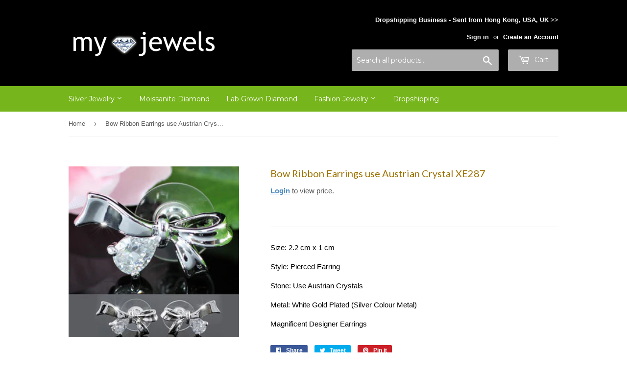

--- FILE ---
content_type: text/html; charset=utf-8
request_url: https://my-jewels.com/products/xe287
body_size: 16161
content:
<!doctype html>
<!--[if lt IE 7]><html class="no-js lt-ie9 lt-ie8 lt-ie7" lang="en"> <![endif]-->
<!--[if IE 7]><html class="no-js lt-ie9 lt-ie8" lang="en"> <![endif]-->
<!--[if IE 8]><html class="no-js lt-ie9" lang="en"> <![endif]-->
<!--[if IE 9 ]><html class="ie9 no-js"> <![endif]-->
<!--[if (gt IE 9)|!(IE)]><!--> <html class="no-touch no-js"> <!--<![endif]-->
<head>
  <meta name="google-site-verification" content="WIgSWHEjIeK3vQqpR8LOvjGMgL1c02gv9wLlrCwZZTw" />
  <meta name='salehoo_verification' content='5c57c302-63f4-49f1-8d68-549b2d217d1a' />
  <script>(function(H){H.className=H.className.replace(/\bno-js\b/,'js')})(document.documentElement)</script>
  <!-- Basic page needs ================================================== -->
  <meta charset="utf-8">
  <meta http-equiv="X-UA-Compatible" content="IE=edge,chrome=1">

  
  <link rel="shortcut icon" href="//my-jewels.com/cdn/shop/files/icon_myjewels_32x32.png?v=1613162480" type="image/png" />
  

  <!-- Title and description ================================================== -->
  <title>
  Bow Ribbon Earrings use Austrian Crystal XE287 &ndash; my-jewels.com
  </title>


  
    <meta name="description" content="Size: 2.2 cm x 1 cm Style: Pierced Earring Stone: Use Austrian Crystals Metal: White Gold Plated (Silver Colour Metal) Magnificent Designer Earrings">
  

  <!-- Product meta ================================================== -->
  <!-- /snippets/social-meta-tags.liquid -->




<meta property="og:site_name" content="my-jewels.com">
<meta property="og:url" content="https://my-jewels.com/products/xe287">
<meta property="og:title" content="Bow Ribbon Earrings use Austrian Crystal XE287">
<meta property="og:type" content="product">
<meta property="og:description" content="Size: 2.2 cm x 1 cm Style: Pierced Earring Stone: Use Austrian Crystals Metal: White Gold Plated (Silver Colour Metal) Magnificent Designer Earrings">

  <meta property="og:price:amount" content="6.50">
  <meta property="og:price:currency" content="USD">

<meta property="og:image" content="http://my-jewels.com/cdn/shop/products/se287_g_1200x1200.jpg?v=1571312176">
<meta property="og:image:secure_url" content="https://my-jewels.com/cdn/shop/products/se287_g_1200x1200.jpg?v=1571312176">


<meta name="twitter:card" content="summary_large_image">
<meta name="twitter:title" content="Bow Ribbon Earrings use Austrian Crystal XE287">
<meta name="twitter:description" content="Size: 2.2 cm x 1 cm Style: Pierced Earring Stone: Use Austrian Crystals Metal: White Gold Plated (Silver Colour Metal) Magnificent Designer Earrings">


  <!-- Helpers ================================================== -->
  <link rel="canonical" href="https://my-jewels.com/products/xe287">
  <meta name="viewport" content="width=device-width,initial-scale=1">

  <!-- CSS ================================================== -->
  <link href="//my-jewels.com/cdn/shop/t/3/assets/theme.scss.css?v=31926583253800346591716347420" rel="stylesheet" type="text/css" media="all" />
  

  
    
    
    <link href="//fonts.googleapis.com/css?family=Lato:400" rel="stylesheet" type="text/css" media="all" />
  


  
    
    
    <link href="//fonts.googleapis.com/css?family=Montserrat:400" rel="stylesheet" type="text/css" media="all" />
  



  <!-- Header hook for plugins ================================================== -->
  <script>window.performance && window.performance.mark && window.performance.mark('shopify.content_for_header.start');</script><meta id="shopify-digital-wallet" name="shopify-digital-wallet" content="/24811410/digital_wallets/dialog">
<link rel="alternate" type="application/json+oembed" href="https://my-jewels.com/products/xe287.oembed">
<script async="async" src="/checkouts/internal/preloads.js?locale=en-US"></script>
<script id="shopify-features" type="application/json">{"accessToken":"746b6ac50f1ce762cb922d0b38d2bcb1","betas":["rich-media-storefront-analytics"],"domain":"my-jewels.com","predictiveSearch":true,"shopId":24811410,"locale":"en"}</script>
<script>var Shopify = Shopify || {};
Shopify.shop = "my-jewels-com.myshopify.com";
Shopify.locale = "en";
Shopify.currency = {"active":"USD","rate":"1.0"};
Shopify.country = "US";
Shopify.theme = {"name":"Standard","id":202178573,"schema_name":"Supply","schema_version":"2.7.0","theme_store_id":679,"role":"main"};
Shopify.theme.handle = "null";
Shopify.theme.style = {"id":null,"handle":null};
Shopify.cdnHost = "my-jewels.com/cdn";
Shopify.routes = Shopify.routes || {};
Shopify.routes.root = "/";</script>
<script type="module">!function(o){(o.Shopify=o.Shopify||{}).modules=!0}(window);</script>
<script>!function(o){function n(){var o=[];function n(){o.push(Array.prototype.slice.apply(arguments))}return n.q=o,n}var t=o.Shopify=o.Shopify||{};t.loadFeatures=n(),t.autoloadFeatures=n()}(window);</script>
<script id="shop-js-analytics" type="application/json">{"pageType":"product"}</script>
<script defer="defer" async type="module" src="//my-jewels.com/cdn/shopifycloud/shop-js/modules/v2/client.init-shop-cart-sync_BT-GjEfc.en.esm.js"></script>
<script defer="defer" async type="module" src="//my-jewels.com/cdn/shopifycloud/shop-js/modules/v2/chunk.common_D58fp_Oc.esm.js"></script>
<script defer="defer" async type="module" src="//my-jewels.com/cdn/shopifycloud/shop-js/modules/v2/chunk.modal_xMitdFEc.esm.js"></script>
<script type="module">
  await import("//my-jewels.com/cdn/shopifycloud/shop-js/modules/v2/client.init-shop-cart-sync_BT-GjEfc.en.esm.js");
await import("//my-jewels.com/cdn/shopifycloud/shop-js/modules/v2/chunk.common_D58fp_Oc.esm.js");
await import("//my-jewels.com/cdn/shopifycloud/shop-js/modules/v2/chunk.modal_xMitdFEc.esm.js");

  window.Shopify.SignInWithShop?.initShopCartSync?.({"fedCMEnabled":true,"windoidEnabled":true});

</script>
<script id="__st">var __st={"a":24811410,"offset":28800,"reqid":"82719aa1-d248-460f-a9b9-c05dbcd7a75a-1769267932","pageurl":"my-jewels.com\/products\/xe287","u":"6efb9a0088b0","p":"product","rtyp":"product","rid":11173876429};</script>
<script>window.ShopifyPaypalV4VisibilityTracking = true;</script>
<script id="captcha-bootstrap">!function(){'use strict';const t='contact',e='account',n='new_comment',o=[[t,t],['blogs',n],['comments',n],[t,'customer']],c=[[e,'customer_login'],[e,'guest_login'],[e,'recover_customer_password'],[e,'create_customer']],r=t=>t.map((([t,e])=>`form[action*='/${t}']:not([data-nocaptcha='true']) input[name='form_type'][value='${e}']`)).join(','),a=t=>()=>t?[...document.querySelectorAll(t)].map((t=>t.form)):[];function s(){const t=[...o],e=r(t);return a(e)}const i='password',u='form_key',d=['recaptcha-v3-token','g-recaptcha-response','h-captcha-response',i],f=()=>{try{return window.sessionStorage}catch{return}},m='__shopify_v',_=t=>t.elements[u];function p(t,e,n=!1){try{const o=window.sessionStorage,c=JSON.parse(o.getItem(e)),{data:r}=function(t){const{data:e,action:n}=t;return t[m]||n?{data:e,action:n}:{data:t,action:n}}(c);for(const[e,n]of Object.entries(r))t.elements[e]&&(t.elements[e].value=n);n&&o.removeItem(e)}catch(o){console.error('form repopulation failed',{error:o})}}const l='form_type',E='cptcha';function T(t){t.dataset[E]=!0}const w=window,h=w.document,L='Shopify',v='ce_forms',y='captcha';let A=!1;((t,e)=>{const n=(g='f06e6c50-85a8-45c8-87d0-21a2b65856fe',I='https://cdn.shopify.com/shopifycloud/storefront-forms-hcaptcha/ce_storefront_forms_captcha_hcaptcha.v1.5.2.iife.js',D={infoText:'Protected by hCaptcha',privacyText:'Privacy',termsText:'Terms'},(t,e,n)=>{const o=w[L][v],c=o.bindForm;if(c)return c(t,g,e,D).then(n);var r;o.q.push([[t,g,e,D],n]),r=I,A||(h.body.append(Object.assign(h.createElement('script'),{id:'captcha-provider',async:!0,src:r})),A=!0)});var g,I,D;w[L]=w[L]||{},w[L][v]=w[L][v]||{},w[L][v].q=[],w[L][y]=w[L][y]||{},w[L][y].protect=function(t,e){n(t,void 0,e),T(t)},Object.freeze(w[L][y]),function(t,e,n,w,h,L){const[v,y,A,g]=function(t,e,n){const i=e?o:[],u=t?c:[],d=[...i,...u],f=r(d),m=r(i),_=r(d.filter((([t,e])=>n.includes(e))));return[a(f),a(m),a(_),s()]}(w,h,L),I=t=>{const e=t.target;return e instanceof HTMLFormElement?e:e&&e.form},D=t=>v().includes(t);t.addEventListener('submit',(t=>{const e=I(t);if(!e)return;const n=D(e)&&!e.dataset.hcaptchaBound&&!e.dataset.recaptchaBound,o=_(e),c=g().includes(e)&&(!o||!o.value);(n||c)&&t.preventDefault(),c&&!n&&(function(t){try{if(!f())return;!function(t){const e=f();if(!e)return;const n=_(t);if(!n)return;const o=n.value;o&&e.removeItem(o)}(t);const e=Array.from(Array(32),(()=>Math.random().toString(36)[2])).join('');!function(t,e){_(t)||t.append(Object.assign(document.createElement('input'),{type:'hidden',name:u})),t.elements[u].value=e}(t,e),function(t,e){const n=f();if(!n)return;const o=[...t.querySelectorAll(`input[type='${i}']`)].map((({name:t})=>t)),c=[...d,...o],r={};for(const[a,s]of new FormData(t).entries())c.includes(a)||(r[a]=s);n.setItem(e,JSON.stringify({[m]:1,action:t.action,data:r}))}(t,e)}catch(e){console.error('failed to persist form',e)}}(e),e.submit())}));const S=(t,e)=>{t&&!t.dataset[E]&&(n(t,e.some((e=>e===t))),T(t))};for(const o of['focusin','change'])t.addEventListener(o,(t=>{const e=I(t);D(e)&&S(e,y())}));const B=e.get('form_key'),M=e.get(l),P=B&&M;t.addEventListener('DOMContentLoaded',(()=>{const t=y();if(P)for(const e of t)e.elements[l].value===M&&p(e,B);[...new Set([...A(),...v().filter((t=>'true'===t.dataset.shopifyCaptcha))])].forEach((e=>S(e,t)))}))}(h,new URLSearchParams(w.location.search),n,t,e,['guest_login'])})(!0,!0)}();</script>
<script integrity="sha256-4kQ18oKyAcykRKYeNunJcIwy7WH5gtpwJnB7kiuLZ1E=" data-source-attribution="shopify.loadfeatures" defer="defer" src="//my-jewels.com/cdn/shopifycloud/storefront/assets/storefront/load_feature-a0a9edcb.js" crossorigin="anonymous"></script>
<script data-source-attribution="shopify.dynamic_checkout.dynamic.init">var Shopify=Shopify||{};Shopify.PaymentButton=Shopify.PaymentButton||{isStorefrontPortableWallets:!0,init:function(){window.Shopify.PaymentButton.init=function(){};var t=document.createElement("script");t.src="https://my-jewels.com/cdn/shopifycloud/portable-wallets/latest/portable-wallets.en.js",t.type="module",document.head.appendChild(t)}};
</script>
<script data-source-attribution="shopify.dynamic_checkout.buyer_consent">
  function portableWalletsHideBuyerConsent(e){var t=document.getElementById("shopify-buyer-consent"),n=document.getElementById("shopify-subscription-policy-button");t&&n&&(t.classList.add("hidden"),t.setAttribute("aria-hidden","true"),n.removeEventListener("click",e))}function portableWalletsShowBuyerConsent(e){var t=document.getElementById("shopify-buyer-consent"),n=document.getElementById("shopify-subscription-policy-button");t&&n&&(t.classList.remove("hidden"),t.removeAttribute("aria-hidden"),n.addEventListener("click",e))}window.Shopify?.PaymentButton&&(window.Shopify.PaymentButton.hideBuyerConsent=portableWalletsHideBuyerConsent,window.Shopify.PaymentButton.showBuyerConsent=portableWalletsShowBuyerConsent);
</script>
<script data-source-attribution="shopify.dynamic_checkout.cart.bootstrap">document.addEventListener("DOMContentLoaded",(function(){function t(){return document.querySelector("shopify-accelerated-checkout-cart, shopify-accelerated-checkout")}if(t())Shopify.PaymentButton.init();else{new MutationObserver((function(e,n){t()&&(Shopify.PaymentButton.init(),n.disconnect())})).observe(document.body,{childList:!0,subtree:!0})}}));
</script>

<script>window.performance && window.performance.mark && window.performance.mark('shopify.content_for_header.end');</script>
<script>window.BOLD = window.BOLD || {};
    window.BOLD.common = window.BOLD.common || {};
    window.BOLD.common.Shopify = window.BOLD.common.Shopify || {};
    window.BOLD.common.Shopify.shop = {
        domain: 'my-jewels.com',
        permanent_domain: 'my-jewels-com.myshopify.com',
        url: 'https://my-jewels.com',
        secure_url: 'https://my-jewels.com',
        money_format: "\u003cspan class=money\u003e${{amount}} USD\u003c\/span\u003e",
        currency: "USD"
    };
    window.BOLD.common.Shopify.customer = {
        id: null,
        tags: null,
    };
    window.BOLD.common.Shopify.cart = {"note":null,"attributes":{},"original_total_price":0,"total_price":0,"total_discount":0,"total_weight":0.0,"item_count":0,"items":[],"requires_shipping":false,"currency":"USD","items_subtotal_price":0,"cart_level_discount_applications":[],"checkout_charge_amount":0};
    window.BOLD.common.template = 'product';window.BOLD.common.Shopify.formatMoney = function(money, format) {
        function n(t, e) {
            return "undefined" == typeof t ? e : t
        }
        function r(t, e, r, i) {
            if (e = n(e, 2),
            r = n(r, ","),
            i = n(i, "."),
            isNaN(t) || null == t)
                return 0;
            t = (t / 100).toFixed(e);
            var o = t.split(".")
              , a = o[0].replace(/(\d)(?=(\d\d\d)+(?!\d))/g, "$1" + r)
              , s = o[1] ? i + o[1] : "";
            return a + s
        }
        "string" == typeof money && (money = money.replace(".", ""));
        var i = ""
          , o = /\{\{\s*(\w+)\s*\}\}/
          , a = format || window.BOLD.common.Shopify.shop.money_format || window.Shopify.money_format || "$ {{ amount }}";
        switch (a.match(o)[1]) {
            case "amount":
                i = r(money, 2);
                break;
            case "amount_no_decimals":
                i = r(money, 0);
                break;
            case "amount_with_comma_separator":
                i = r(money, 2, ".", ",");
                break;
            case "amount_no_decimals_with_comma_separator":
                i = r(money, 0, ".", ",");
                break;
            case "amount_with_space_separator":
                i = r(money, 2, ".", " ");
                break;
            case "amount_no_decimals_with_space_separator":
                i = r(money, 0, ".", " ");
                break;
        }
        return a.replace(o, i);
    };
    window.BOLD.common.Shopify.saveProduct = function (handle, product) {
        if (typeof handle === 'string' && typeof window.BOLD.common.Shopify.products[handle] === 'undefined') {
            if (typeof product === 'number') {
                window.BOLD.common.Shopify.handles[product] = handle;
                product = { id: product };
            }
            window.BOLD.common.Shopify.products[handle] = product;
        }
    };
    window.BOLD.common.Shopify.saveVariant = function (variant_id, variant) {
        if (typeof variant_id === 'number' && typeof window.BOLD.common.Shopify.variants[variant_id] === 'undefined') {
            window.BOLD.common.Shopify.variants[variant_id] = variant;
        }
    };window.BOLD.common.Shopify.products = window.BOLD.common.Shopify.products || {};
    window.BOLD.common.Shopify.variants = window.BOLD.common.Shopify.variants || {};
    window.BOLD.common.Shopify.handles = window.BOLD.common.Shopify.handles || {};window.BOLD.common.Shopify.handle = "xe287"
window.BOLD.common.Shopify.saveProduct("xe287", 11173876429);window.BOLD.common.Shopify.saveVariant(49556853453, { product_id: 11173876429, product_handle: "xe287", price: 650, group_id: '', csp_metafield: {}});window.BOLD.common.Shopify.metafields = window.BOLD.common.Shopify.metafields || {};window.BOLD.common.Shopify.metafields["bold_rp"] = {};</script>


<!--[if lt IE 9]>
<script src="//cdnjs.cloudflare.com/ajax/libs/html5shiv/3.7.2/html5shiv.min.js" type="text/javascript"></script>
<script src="//my-jewels.com/cdn/shop/t/3/assets/respond.min.js?v=77" type="text/javascript"></script>
<link href="//my-jewels.com/cdn/shop/t/3/assets/respond-proxy.html" id="respond-proxy" rel="respond-proxy" />
<link href="//my-jewels.com/search?q=bbe5f561ec117ee9650dbe35c0afc174" id="respond-redirect" rel="respond-redirect" />
<script src="//my-jewels.com/search?q=bbe5f561ec117ee9650dbe35c0afc174" type="text/javascript"></script>
<![endif]-->
<!--[if (lte IE 9) ]><script src="//my-jewels.com/cdn/shop/t/3/assets/match-media.min.js?v=77" type="text/javascript"></script><![endif]-->


  
  

  <script src="//my-jewels.com/cdn/shop/t/3/assets/jquery-2.2.3.min.js?v=58211863146907186831509026914" type="text/javascript"></script>

  <!--[if (gt IE 9)|!(IE)]><!--><script src="//my-jewels.com/cdn/shop/t/3/assets/lazysizes.min.js?v=8147953233334221341509026914" async="async"></script><!--<![endif]-->
  <!--[if lte IE 9]><script src="//my-jewels.com/cdn/shop/t/3/assets/lazysizes.min.js?v=8147953233334221341509026914"></script><![endif]-->

  <!--[if (gt IE 9)|!(IE)]><!--><script src="//my-jewels.com/cdn/shop/t/3/assets/vendor.js?v=36052345436231778671509026914" defer="defer"></script><!--<![endif]-->
  <!--[if lte IE 9]><script src="//my-jewels.com/cdn/shop/t/3/assets/vendor.js?v=36052345436231778671509026914"></script><![endif]-->

  <!--[if (gt IE 9)|!(IE)]><!--><script src="//my-jewels.com/cdn/shop/t/3/assets/theme.js?v=29580870297913911211509816319" defer="defer"></script><!--<![endif]-->
  <!--[if lte IE 9]><script src="//my-jewels.com/cdn/shop/t/3/assets/theme.js?v=29580870297913911211509816319"></script><![endif]-->


<script src="//staticxx.s3.amazonaws.com/aio_stats_lib_v1.min.js?v=1.0"></script><link href="https://monorail-edge.shopifysvc.com" rel="dns-prefetch">
<script>(function(){if ("sendBeacon" in navigator && "performance" in window) {try {var session_token_from_headers = performance.getEntriesByType('navigation')[0].serverTiming.find(x => x.name == '_s').description;} catch {var session_token_from_headers = undefined;}var session_cookie_matches = document.cookie.match(/_shopify_s=([^;]*)/);var session_token_from_cookie = session_cookie_matches && session_cookie_matches.length === 2 ? session_cookie_matches[1] : "";var session_token = session_token_from_headers || session_token_from_cookie || "";function handle_abandonment_event(e) {var entries = performance.getEntries().filter(function(entry) {return /monorail-edge.shopifysvc.com/.test(entry.name);});if (!window.abandonment_tracked && entries.length === 0) {window.abandonment_tracked = true;var currentMs = Date.now();var navigation_start = performance.timing.navigationStart;var payload = {shop_id: 24811410,url: window.location.href,navigation_start,duration: currentMs - navigation_start,session_token,page_type: "product"};window.navigator.sendBeacon("https://monorail-edge.shopifysvc.com/v1/produce", JSON.stringify({schema_id: "online_store_buyer_site_abandonment/1.1",payload: payload,metadata: {event_created_at_ms: currentMs,event_sent_at_ms: currentMs}}));}}window.addEventListener('pagehide', handle_abandonment_event);}}());</script>
<script id="web-pixels-manager-setup">(function e(e,d,r,n,o){if(void 0===o&&(o={}),!Boolean(null===(a=null===(i=window.Shopify)||void 0===i?void 0:i.analytics)||void 0===a?void 0:a.replayQueue)){var i,a;window.Shopify=window.Shopify||{};var t=window.Shopify;t.analytics=t.analytics||{};var s=t.analytics;s.replayQueue=[],s.publish=function(e,d,r){return s.replayQueue.push([e,d,r]),!0};try{self.performance.mark("wpm:start")}catch(e){}var l=function(){var e={modern:/Edge?\/(1{2}[4-9]|1[2-9]\d|[2-9]\d{2}|\d{4,})\.\d+(\.\d+|)|Firefox\/(1{2}[4-9]|1[2-9]\d|[2-9]\d{2}|\d{4,})\.\d+(\.\d+|)|Chrom(ium|e)\/(9{2}|\d{3,})\.\d+(\.\d+|)|(Maci|X1{2}).+ Version\/(15\.\d+|(1[6-9]|[2-9]\d|\d{3,})\.\d+)([,.]\d+|)( \(\w+\)|)( Mobile\/\w+|) Safari\/|Chrome.+OPR\/(9{2}|\d{3,})\.\d+\.\d+|(CPU[ +]OS|iPhone[ +]OS|CPU[ +]iPhone|CPU IPhone OS|CPU iPad OS)[ +]+(15[._]\d+|(1[6-9]|[2-9]\d|\d{3,})[._]\d+)([._]\d+|)|Android:?[ /-](13[3-9]|1[4-9]\d|[2-9]\d{2}|\d{4,})(\.\d+|)(\.\d+|)|Android.+Firefox\/(13[5-9]|1[4-9]\d|[2-9]\d{2}|\d{4,})\.\d+(\.\d+|)|Android.+Chrom(ium|e)\/(13[3-9]|1[4-9]\d|[2-9]\d{2}|\d{4,})\.\d+(\.\d+|)|SamsungBrowser\/([2-9]\d|\d{3,})\.\d+/,legacy:/Edge?\/(1[6-9]|[2-9]\d|\d{3,})\.\d+(\.\d+|)|Firefox\/(5[4-9]|[6-9]\d|\d{3,})\.\d+(\.\d+|)|Chrom(ium|e)\/(5[1-9]|[6-9]\d|\d{3,})\.\d+(\.\d+|)([\d.]+$|.*Safari\/(?![\d.]+ Edge\/[\d.]+$))|(Maci|X1{2}).+ Version\/(10\.\d+|(1[1-9]|[2-9]\d|\d{3,})\.\d+)([,.]\d+|)( \(\w+\)|)( Mobile\/\w+|) Safari\/|Chrome.+OPR\/(3[89]|[4-9]\d|\d{3,})\.\d+\.\d+|(CPU[ +]OS|iPhone[ +]OS|CPU[ +]iPhone|CPU IPhone OS|CPU iPad OS)[ +]+(10[._]\d+|(1[1-9]|[2-9]\d|\d{3,})[._]\d+)([._]\d+|)|Android:?[ /-](13[3-9]|1[4-9]\d|[2-9]\d{2}|\d{4,})(\.\d+|)(\.\d+|)|Mobile Safari.+OPR\/([89]\d|\d{3,})\.\d+\.\d+|Android.+Firefox\/(13[5-9]|1[4-9]\d|[2-9]\d{2}|\d{4,})\.\d+(\.\d+|)|Android.+Chrom(ium|e)\/(13[3-9]|1[4-9]\d|[2-9]\d{2}|\d{4,})\.\d+(\.\d+|)|Android.+(UC? ?Browser|UCWEB|U3)[ /]?(15\.([5-9]|\d{2,})|(1[6-9]|[2-9]\d|\d{3,})\.\d+)\.\d+|SamsungBrowser\/(5\.\d+|([6-9]|\d{2,})\.\d+)|Android.+MQ{2}Browser\/(14(\.(9|\d{2,})|)|(1[5-9]|[2-9]\d|\d{3,})(\.\d+|))(\.\d+|)|K[Aa][Ii]OS\/(3\.\d+|([4-9]|\d{2,})\.\d+)(\.\d+|)/},d=e.modern,r=e.legacy,n=navigator.userAgent;return n.match(d)?"modern":n.match(r)?"legacy":"unknown"}(),u="modern"===l?"modern":"legacy",c=(null!=n?n:{modern:"",legacy:""})[u],f=function(e){return[e.baseUrl,"/wpm","/b",e.hashVersion,"modern"===e.buildTarget?"m":"l",".js"].join("")}({baseUrl:d,hashVersion:r,buildTarget:u}),m=function(e){var d=e.version,r=e.bundleTarget,n=e.surface,o=e.pageUrl,i=e.monorailEndpoint;return{emit:function(e){var a=e.status,t=e.errorMsg,s=(new Date).getTime(),l=JSON.stringify({metadata:{event_sent_at_ms:s},events:[{schema_id:"web_pixels_manager_load/3.1",payload:{version:d,bundle_target:r,page_url:o,status:a,surface:n,error_msg:t},metadata:{event_created_at_ms:s}}]});if(!i)return console&&console.warn&&console.warn("[Web Pixels Manager] No Monorail endpoint provided, skipping logging."),!1;try{return self.navigator.sendBeacon.bind(self.navigator)(i,l)}catch(e){}var u=new XMLHttpRequest;try{return u.open("POST",i,!0),u.setRequestHeader("Content-Type","text/plain"),u.send(l),!0}catch(e){return console&&console.warn&&console.warn("[Web Pixels Manager] Got an unhandled error while logging to Monorail."),!1}}}}({version:r,bundleTarget:l,surface:e.surface,pageUrl:self.location.href,monorailEndpoint:e.monorailEndpoint});try{o.browserTarget=l,function(e){var d=e.src,r=e.async,n=void 0===r||r,o=e.onload,i=e.onerror,a=e.sri,t=e.scriptDataAttributes,s=void 0===t?{}:t,l=document.createElement("script"),u=document.querySelector("head"),c=document.querySelector("body");if(l.async=n,l.src=d,a&&(l.integrity=a,l.crossOrigin="anonymous"),s)for(var f in s)if(Object.prototype.hasOwnProperty.call(s,f))try{l.dataset[f]=s[f]}catch(e){}if(o&&l.addEventListener("load",o),i&&l.addEventListener("error",i),u)u.appendChild(l);else{if(!c)throw new Error("Did not find a head or body element to append the script");c.appendChild(l)}}({src:f,async:!0,onload:function(){if(!function(){var e,d;return Boolean(null===(d=null===(e=window.Shopify)||void 0===e?void 0:e.analytics)||void 0===d?void 0:d.initialized)}()){var d=window.webPixelsManager.init(e)||void 0;if(d){var r=window.Shopify.analytics;r.replayQueue.forEach((function(e){var r=e[0],n=e[1],o=e[2];d.publishCustomEvent(r,n,o)})),r.replayQueue=[],r.publish=d.publishCustomEvent,r.visitor=d.visitor,r.initialized=!0}}},onerror:function(){return m.emit({status:"failed",errorMsg:"".concat(f," has failed to load")})},sri:function(e){var d=/^sha384-[A-Za-z0-9+/=]+$/;return"string"==typeof e&&d.test(e)}(c)?c:"",scriptDataAttributes:o}),m.emit({status:"loading"})}catch(e){m.emit({status:"failed",errorMsg:(null==e?void 0:e.message)||"Unknown error"})}}})({shopId: 24811410,storefrontBaseUrl: "https://my-jewels.com",extensionsBaseUrl: "https://extensions.shopifycdn.com/cdn/shopifycloud/web-pixels-manager",monorailEndpoint: "https://monorail-edge.shopifysvc.com/unstable/produce_batch",surface: "storefront-renderer",enabledBetaFlags: ["2dca8a86"],webPixelsConfigList: [{"id":"76349694","eventPayloadVersion":"v1","runtimeContext":"LAX","scriptVersion":"1","type":"CUSTOM","privacyPurposes":["ANALYTICS"],"name":"Google Analytics tag (migrated)"},{"id":"shopify-app-pixel","configuration":"{}","eventPayloadVersion":"v1","runtimeContext":"STRICT","scriptVersion":"0450","apiClientId":"shopify-pixel","type":"APP","privacyPurposes":["ANALYTICS","MARKETING"]},{"id":"shopify-custom-pixel","eventPayloadVersion":"v1","runtimeContext":"LAX","scriptVersion":"0450","apiClientId":"shopify-pixel","type":"CUSTOM","privacyPurposes":["ANALYTICS","MARKETING"]}],isMerchantRequest: false,initData: {"shop":{"name":"my-jewels.com","paymentSettings":{"currencyCode":"USD"},"myshopifyDomain":"my-jewels-com.myshopify.com","countryCode":"HK","storefrontUrl":"https:\/\/my-jewels.com"},"customer":null,"cart":null,"checkout":null,"productVariants":[{"price":{"amount":6.5,"currencyCode":"USD"},"product":{"title":"Bow Ribbon Earrings use Austrian Crystal XE287","vendor":"my-jewels","id":"11173876429","untranslatedTitle":"Bow Ribbon Earrings use Austrian Crystal XE287","url":"\/products\/xe287","type":""},"id":"49556853453","image":{"src":"\/\/my-jewels.com\/cdn\/shop\/products\/se287_g.jpg?v=1571312176"},"sku":"XE287","title":"Default Title","untranslatedTitle":"Default Title"}],"purchasingCompany":null},},"https://my-jewels.com/cdn","fcfee988w5aeb613cpc8e4bc33m6693e112",{"modern":"","legacy":""},{"shopId":"24811410","storefrontBaseUrl":"https:\/\/my-jewels.com","extensionBaseUrl":"https:\/\/extensions.shopifycdn.com\/cdn\/shopifycloud\/web-pixels-manager","surface":"storefront-renderer","enabledBetaFlags":"[\"2dca8a86\"]","isMerchantRequest":"false","hashVersion":"fcfee988w5aeb613cpc8e4bc33m6693e112","publish":"custom","events":"[[\"page_viewed\",{}],[\"product_viewed\",{\"productVariant\":{\"price\":{\"amount\":6.5,\"currencyCode\":\"USD\"},\"product\":{\"title\":\"Bow Ribbon Earrings use Austrian Crystal XE287\",\"vendor\":\"my-jewels\",\"id\":\"11173876429\",\"untranslatedTitle\":\"Bow Ribbon Earrings use Austrian Crystal XE287\",\"url\":\"\/products\/xe287\",\"type\":\"\"},\"id\":\"49556853453\",\"image\":{\"src\":\"\/\/my-jewels.com\/cdn\/shop\/products\/se287_g.jpg?v=1571312176\"},\"sku\":\"XE287\",\"title\":\"Default Title\",\"untranslatedTitle\":\"Default Title\"}}]]"});</script><script>
  window.ShopifyAnalytics = window.ShopifyAnalytics || {};
  window.ShopifyAnalytics.meta = window.ShopifyAnalytics.meta || {};
  window.ShopifyAnalytics.meta.currency = 'USD';
  var meta = {"product":{"id":11173876429,"gid":"gid:\/\/shopify\/Product\/11173876429","vendor":"my-jewels","type":"","handle":"xe287","variants":[{"id":49556853453,"price":650,"name":"Bow Ribbon Earrings use Austrian Crystal XE287","public_title":null,"sku":"XE287"}],"remote":false},"page":{"pageType":"product","resourceType":"product","resourceId":11173876429,"requestId":"82719aa1-d248-460f-a9b9-c05dbcd7a75a-1769267932"}};
  for (var attr in meta) {
    window.ShopifyAnalytics.meta[attr] = meta[attr];
  }
</script>
<script class="analytics">
  (function () {
    var customDocumentWrite = function(content) {
      var jquery = null;

      if (window.jQuery) {
        jquery = window.jQuery;
      } else if (window.Checkout && window.Checkout.$) {
        jquery = window.Checkout.$;
      }

      if (jquery) {
        jquery('body').append(content);
      }
    };

    var hasLoggedConversion = function(token) {
      if (token) {
        return document.cookie.indexOf('loggedConversion=' + token) !== -1;
      }
      return false;
    }

    var setCookieIfConversion = function(token) {
      if (token) {
        var twoMonthsFromNow = new Date(Date.now());
        twoMonthsFromNow.setMonth(twoMonthsFromNow.getMonth() + 2);

        document.cookie = 'loggedConversion=' + token + '; expires=' + twoMonthsFromNow;
      }
    }

    var trekkie = window.ShopifyAnalytics.lib = window.trekkie = window.trekkie || [];
    if (trekkie.integrations) {
      return;
    }
    trekkie.methods = [
      'identify',
      'page',
      'ready',
      'track',
      'trackForm',
      'trackLink'
    ];
    trekkie.factory = function(method) {
      return function() {
        var args = Array.prototype.slice.call(arguments);
        args.unshift(method);
        trekkie.push(args);
        return trekkie;
      };
    };
    for (var i = 0; i < trekkie.methods.length; i++) {
      var key = trekkie.methods[i];
      trekkie[key] = trekkie.factory(key);
    }
    trekkie.load = function(config) {
      trekkie.config = config || {};
      trekkie.config.initialDocumentCookie = document.cookie;
      var first = document.getElementsByTagName('script')[0];
      var script = document.createElement('script');
      script.type = 'text/javascript';
      script.onerror = function(e) {
        var scriptFallback = document.createElement('script');
        scriptFallback.type = 'text/javascript';
        scriptFallback.onerror = function(error) {
                var Monorail = {
      produce: function produce(monorailDomain, schemaId, payload) {
        var currentMs = new Date().getTime();
        var event = {
          schema_id: schemaId,
          payload: payload,
          metadata: {
            event_created_at_ms: currentMs,
            event_sent_at_ms: currentMs
          }
        };
        return Monorail.sendRequest("https://" + monorailDomain + "/v1/produce", JSON.stringify(event));
      },
      sendRequest: function sendRequest(endpointUrl, payload) {
        // Try the sendBeacon API
        if (window && window.navigator && typeof window.navigator.sendBeacon === 'function' && typeof window.Blob === 'function' && !Monorail.isIos12()) {
          var blobData = new window.Blob([payload], {
            type: 'text/plain'
          });

          if (window.navigator.sendBeacon(endpointUrl, blobData)) {
            return true;
          } // sendBeacon was not successful

        } // XHR beacon

        var xhr = new XMLHttpRequest();

        try {
          xhr.open('POST', endpointUrl);
          xhr.setRequestHeader('Content-Type', 'text/plain');
          xhr.send(payload);
        } catch (e) {
          console.log(e);
        }

        return false;
      },
      isIos12: function isIos12() {
        return window.navigator.userAgent.lastIndexOf('iPhone; CPU iPhone OS 12_') !== -1 || window.navigator.userAgent.lastIndexOf('iPad; CPU OS 12_') !== -1;
      }
    };
    Monorail.produce('monorail-edge.shopifysvc.com',
      'trekkie_storefront_load_errors/1.1',
      {shop_id: 24811410,
      theme_id: 202178573,
      app_name: "storefront",
      context_url: window.location.href,
      source_url: "//my-jewels.com/cdn/s/trekkie.storefront.8d95595f799fbf7e1d32231b9a28fd43b70c67d3.min.js"});

        };
        scriptFallback.async = true;
        scriptFallback.src = '//my-jewels.com/cdn/s/trekkie.storefront.8d95595f799fbf7e1d32231b9a28fd43b70c67d3.min.js';
        first.parentNode.insertBefore(scriptFallback, first);
      };
      script.async = true;
      script.src = '//my-jewels.com/cdn/s/trekkie.storefront.8d95595f799fbf7e1d32231b9a28fd43b70c67d3.min.js';
      first.parentNode.insertBefore(script, first);
    };
    trekkie.load(
      {"Trekkie":{"appName":"storefront","development":false,"defaultAttributes":{"shopId":24811410,"isMerchantRequest":null,"themeId":202178573,"themeCityHash":"9385040540064927320","contentLanguage":"en","currency":"USD","eventMetadataId":"474309b2-3fe8-4563-9d04-49f5e065fe18"},"isServerSideCookieWritingEnabled":true,"monorailRegion":"shop_domain","enabledBetaFlags":["65f19447"]},"Session Attribution":{},"S2S":{"facebookCapiEnabled":false,"source":"trekkie-storefront-renderer","apiClientId":580111}}
    );

    var loaded = false;
    trekkie.ready(function() {
      if (loaded) return;
      loaded = true;

      window.ShopifyAnalytics.lib = window.trekkie;

      var originalDocumentWrite = document.write;
      document.write = customDocumentWrite;
      try { window.ShopifyAnalytics.merchantGoogleAnalytics.call(this); } catch(error) {};
      document.write = originalDocumentWrite;

      window.ShopifyAnalytics.lib.page(null,{"pageType":"product","resourceType":"product","resourceId":11173876429,"requestId":"82719aa1-d248-460f-a9b9-c05dbcd7a75a-1769267932","shopifyEmitted":true});

      var match = window.location.pathname.match(/checkouts\/(.+)\/(thank_you|post_purchase)/)
      var token = match? match[1]: undefined;
      if (!hasLoggedConversion(token)) {
        setCookieIfConversion(token);
        window.ShopifyAnalytics.lib.track("Viewed Product",{"currency":"USD","variantId":49556853453,"productId":11173876429,"productGid":"gid:\/\/shopify\/Product\/11173876429","name":"Bow Ribbon Earrings use Austrian Crystal XE287","price":"6.50","sku":"XE287","brand":"my-jewels","variant":null,"category":"","nonInteraction":true,"remote":false},undefined,undefined,{"shopifyEmitted":true});
      window.ShopifyAnalytics.lib.track("monorail:\/\/trekkie_storefront_viewed_product\/1.1",{"currency":"USD","variantId":49556853453,"productId":11173876429,"productGid":"gid:\/\/shopify\/Product\/11173876429","name":"Bow Ribbon Earrings use Austrian Crystal XE287","price":"6.50","sku":"XE287","brand":"my-jewels","variant":null,"category":"","nonInteraction":true,"remote":false,"referer":"https:\/\/my-jewels.com\/products\/xe287"});
      }
    });


        var eventsListenerScript = document.createElement('script');
        eventsListenerScript.async = true;
        eventsListenerScript.src = "//my-jewels.com/cdn/shopifycloud/storefront/assets/shop_events_listener-3da45d37.js";
        document.getElementsByTagName('head')[0].appendChild(eventsListenerScript);

})();</script>
  <script>
  if (!window.ga || (window.ga && typeof window.ga !== 'function')) {
    window.ga = function ga() {
      (window.ga.q = window.ga.q || []).push(arguments);
      if (window.Shopify && window.Shopify.analytics && typeof window.Shopify.analytics.publish === 'function') {
        window.Shopify.analytics.publish("ga_stub_called", {}, {sendTo: "google_osp_migration"});
      }
      console.error("Shopify's Google Analytics stub called with:", Array.from(arguments), "\nSee https://help.shopify.com/manual/promoting-marketing/pixels/pixel-migration#google for more information.");
    };
    if (window.Shopify && window.Shopify.analytics && typeof window.Shopify.analytics.publish === 'function') {
      window.Shopify.analytics.publish("ga_stub_initialized", {}, {sendTo: "google_osp_migration"});
    }
  }
</script>
<script
  defer
  src="https://my-jewels.com/cdn/shopifycloud/perf-kit/shopify-perf-kit-3.0.4.min.js"
  data-application="storefront-renderer"
  data-shop-id="24811410"
  data-render-region="gcp-us-east1"
  data-page-type="product"
  data-theme-instance-id="202178573"
  data-theme-name="Supply"
  data-theme-version="2.7.0"
  data-monorail-region="shop_domain"
  data-resource-timing-sampling-rate="10"
  data-shs="true"
  data-shs-beacon="true"
  data-shs-export-with-fetch="true"
  data-shs-logs-sample-rate="1"
  data-shs-beacon-endpoint="https://my-jewels.com/api/collect"
></script>
</head>

<body id="bow-ribbon-earrings-use-austrian-crystal-xe287" class="template-product" >

  <div id="shopify-section-header" class="shopify-section header-section"><header class="site-header" role="banner" data-section-id="header" data-section-type="header-section">
  <div class="wrapper">

    <div class="grid--full">
      <div class="grid-item large--one-half">
        
          <div class="h1 header-logo" itemscope itemtype="http://schema.org/Organization">
        
          
          

          <a href="/" itemprop="url">
            <div class="lazyload__image-wrapper no-js" style="max-width:305px;">
              <div style="padding-top:28.19672131147541%;">
                <img class="lazyload js"
                  data-src="//my-jewels.com/cdn/shop/files/logo_myjewels_2_png_{width}x.png?v=1613161565"
                  data-widths="[180, 360, 540, 720, 900, 1080, 1296, 1512, 1728, 2048]"
                  data-aspectratio="3.546511627906977"
                  data-sizes="auto"
                  alt="Sterling Silver Jewelry Store"
                  style="width:305px;">
              </div>
            </div>
            <noscript>
              
              <img src="//my-jewels.com/cdn/shop/files/logo_myjewels_2_png_305x.png?v=1613161565"
                srcset="//my-jewels.com/cdn/shop/files/logo_myjewels_2_png_305x.png?v=1613161565 1x, //my-jewels.com/cdn/shop/files/logo_myjewels_2_png_305x@2x.png?v=1613161565 2x"
                alt="Sterling Silver Jewelry Store"
                itemprop="logo"
                style="max-width:305px;">
            </noscript>
          </a>
          
        
          </div>
        
      </div>

      <div class="grid-item large--one-half text-center large--text-right">
        
          <div class="site-header--text-links">
            
              
                <a href="/pages/dropshipping">
              

                <p>Dropshipping Business - Sent from Hong Kong, USA, UK &gt;&gt;</p>

              
                </a>
              
            

            
              <span class="site-header--meta-links medium-down--hide">
                
                  <a href="/account/login" id="customer_login_link">Sign in</a>
                  <span class="site-header--spacer">or</span>
                  <a href="/account/register" id="customer_register_link">Create an Account</a>
                
              </span>
            
          </div>

          <br class="medium-down--hide">
        

        <form action="/search" method="get" class="search-bar" role="search">
  <input type="hidden" name="type" value="product">

  <input type="search" name="q" value="" placeholder="Search all products..." aria-label="Search all products...">
  <button type="submit" class="search-bar--submit icon-fallback-text">
    <span class="icon icon-search" aria-hidden="true"></span>
    <span class="fallback-text">Search</span>
  </button>
</form>


        <a href="/cart" class="header-cart-btn cart-toggle">
          <span class="icon icon-cart"></span>
          Cart <span class="cart-count cart-badge--desktop hidden-count">0</span>
        </a>
      </div>
    </div>

  </div>
</header>

<nav class="nav-bar" role="navigation">
  <div class="wrapper">
    <form action="/search" method="get" class="search-bar" role="search">
  <input type="hidden" name="type" value="product">

  <input type="search" name="q" value="" placeholder="Search all products..." aria-label="Search all products...">
  <button type="submit" class="search-bar--submit icon-fallback-text">
    <span class="icon icon-search" aria-hidden="true"></span>
    <span class="fallback-text">Search</span>
  </button>
</form>

    <ul class="site-nav" id="accessibleNav">
  
  <li class="large--hide">
    <a href="/">Home</a>
  </li>
  
  
    
    
      <li class="site-nav--has-dropdown" aria-haspopup="true">
        <a href="/collections/925-silver-rings">
          Silver Jewelry
          <span class="icon-fallback-text">
            <span class="icon icon-arrow-down" aria-hidden="true"></span>
          </span>
        </a>
        <ul class="site-nav--dropdown">
          
            <li ><a href="/collections/new-arrival">New Arrivals</a></li>
          
            <li ><a href="/collections/925-silver-rings">925 Silver Rings</a></li>
          
            <li ><a href="/collections/925-silver-earrings">925 Silver earrings</a></li>
          
            <li ><a href="/collections/925-silver-necklaces">925 Silver Necklaces</a></li>
          
            <li ><a href="/collections/925-silver-bracelets">925 Silver Bracelets</a></li>
          
            <li ><a href="/collections/silver-children-jewelry">Silver Children Jewelry</a></li>
          
            <li ><a href="/collections/dancing-stone-jewelry">Dancing Stone Jewelry</a></li>
          
        </ul>
      </li>
    
  
    
    
      <li >
        <a href="/collections/moissanite-diamond-dropship">Moissanite Diamond</a>
      </li>
    
  
    
    
      <li >
        <a href="/collections/lab-grown-diamond-dropshipping">Lab Grown Diamond</a>
      </li>
    
  
    
    
      <li class="site-nav--has-dropdown" aria-haspopup="true">
        <a href="/collections/12-fashion-earrings">
          Fashion Jewelry
          <span class="icon-fallback-text">
            <span class="icon icon-arrow-down" aria-hidden="true"></span>
          </span>
        </a>
        <ul class="site-nav--dropdown">
          
            <li ><a href="/collections/8-chokers-necklaces">Chokers / Necklaces</a></li>
          
            <li ><a href="/collections/12-fashion-earrings">Fashion Earrings</a></li>
          
            <li ><a href="/collections/13-fashion-necklaces">Fashion Necklaces</a></li>
          
            <li ><a href="/collections/14-fashion-rings">Fashion Rings</a></li>
          
            <li ><a href="/collections/7-bracelets">Fashion Bracelets</a></li>
          
            <li ><a href="/collections/6-bridal-necklace-sets">Bridal Necklace Sets</a></li>
          
            <li ><a href="/collections/mens-earrings">Men&#39;s Earrings</a></li>
          
            <li ><a href="/collections/mens-necklaces">Men&#39;s Necklaces</a></li>
          
            <li ><a href="/collections/mens-rings">Men&#39;s Rings</a></li>
          
            <li ><a href="/collections/pageant-tiaras-crowns">Pageant Tiaras Crowns</a></li>
          
            <li ><a href="/collections/mens-pageant-crowns">Men&#39;s Pageant Crowns</a></li>
          
            <li ><a href="/collections/baby-mini-crowns">Baby Mini Crowns</a></li>
          
            <li ><a href="/collections/crystal-tiaras">Crystal Tiaras</a></li>
          
            <li ><a href="/collections/hedband-tiaras">Headband Tiaras</a></li>
          
            <li ><a href="/collections/5-hair-accessories">Accessories</a></li>
          
            <li ><a href="/collections/4-scepters">Scepters</a></li>
          
        </ul>
      </li>
    
  
    
    
      <li >
        <a href="/pages/dropshipping">Dropshipping</a>
      </li>
    
  

  
    
      <li class="customer-navlink large--hide"><a href="/account/login" id="customer_login_link">Sign in</a></li>
      <li class="customer-navlink large--hide"><a href="/account/register" id="customer_register_link">Create an Account</a></li>
    
  
</ul>

  </div>
</nav>

<div id="mobileNavBar">
  <div class="display-table-cell">
    <a class="menu-toggle mobileNavBar-link"><span class="icon icon-hamburger"></span>Menu</a>
  </div>
  <div class="display-table-cell">
    <a href="/cart" class="cart-toggle mobileNavBar-link">
      <span class="icon icon-cart"></span>
      Cart <span class="cart-count hidden-count">0</span>
    </a>
  </div>
</div>


</div>

  <main class="wrapper main-content" role="main">

    

<div id="shopify-section-product-template" class="shopify-section product-template-section"><div id="ProductSection" data-section-id="product-template" data-section-type="product-template" data-zoom-toggle="zoom-in" data-zoom-enabled="true" data-related-enabled="" data-social-sharing="" data-show-compare-at-price="false" data-stock="false" data-incoming-transfer="false" data-ajax-cart-method="modal">





<nav class="breadcrumb" role="navigation" aria-label="breadcrumbs">
  <a href="/" title="Back to the frontpage">Home</a>

  

    
    <span class="divider" aria-hidden="true">&rsaquo;</span>
    <span class="breadcrumb--truncate">Bow Ribbon Earrings use Austrian Crystal XE287</span>

  
</nav>



<div class="grid" itemscope itemtype="http://schema.org/Product">
  <meta itemprop="url" content="https://my-jewels.com/products/xe287">
  <meta itemprop="image" content="//my-jewels.com/cdn/shop/products/se287_g_grande.jpg?v=1571312176">

  <div class="grid-item large--two-fifths">
    <div class="grid">
      <div class="grid-item large--eleven-twelfths text-center">
        <div class="product-photo-container" id="productPhotoContainer-product-template">
          
          
            
            

            <div class="lazyload__image-wrapper no-js product__image-wrapper" id="productPhotoWrapper-product-template-28545707085" style="padding-top:100.0%;" data-image-id="28545707085"><img id="productPhotoImg-product-template-28545707085"
                  
                  src="//my-jewels.com/cdn/shop/products/se287_g_300x300.jpg?v=1571312176"
                  
                  class="lazyload no-js lazypreload"
                  data-src="//my-jewels.com/cdn/shop/products/se287_g_{width}x.jpg?v=1571312176"
                  data-widths="[180, 360, 540, 720, 900, 1080, 1296, 1512, 1728, 2048]"
                  data-aspectratio="1.0"
                  data-sizes="auto"
                  alt="Bow Ribbon Earrings use Austrian Crystal XE287"
                   data-zoom="//my-jewels.com/cdn/shop/products/se287_g_1024x1024@2x.jpg?v=1571312176">
            </div>
            
              <noscript>
                <img src="//my-jewels.com/cdn/shop/products/se287_g_580x.jpg?v=1571312176"
                  srcset="//my-jewels.com/cdn/shop/products/se287_g_580x.jpg?v=1571312176 1x, //my-jewels.com/cdn/shop/products/se287_g_580x@2x.jpg?v=1571312176 2x"
                  alt="Bow Ribbon Earrings use Austrian Crystal XE287" style="opacity:1;">
              </noscript>
            
          
        </div>

        

      </div>
    </div>
  </div>

  <div class="grid-item large--three-fifths">

    <h1 class="h2" itemprop="name">Bow Ribbon Earrings use Austrian Crystal XE287</h1>

    

    <div itemprop="offers" itemscope itemtype="http://schema.org/Offer">

      

      <meta itemprop="priceCurrency" content="USD">
      <meta itemprop="price" content="6.5">

      <ul class="inline-list product-meta">
      












  
  

  
  	
<span>
    <a href="/account/login?checkout_url=/products/xe287" style="font-weight:bold;text-decoration:underline;">Login</a> to view price.
</span>
  


        

      </ul>

      <hr id="variantBreak" class="hr--clear hr--small">

      <link itemprop="availability" href="http://schema.org/InStock">

      <form action="/cart/add" method="post" enctype="multipart/form-data" id="addToCartForm-product-template">
        <select name="id" id="productSelect-product-template" class="product-variants product-variants-product-template">
          
            

              <option  selected="selected"  data-sku="XE287" value="49556853453">Default Title 
              
              
          












  
  

  
  	
  


        

              
              </option>

            
          
        </select>

       












  
  

  
  	
  


        


      </form>

      <hr>

    </div>

    <div class="product-description rte" itemprop="description">
      <p><span style="color: #000000;">Size: 2.2 cm x 1 cm</span></p>
<p><span style="color: #000000;">Style: Pierced Earring</span></p>
<p><span style="color: #000000;">Stone: Use Austrian Crystals</span></p>
<p><span style="color: #000000;">Metal: White Gold Plated (Silver Colour Metal)</span></p>
<p><span style="color: #000000;">Magnificent Designer Earrings</span></p>
    </div>

    
      



<div class="social-sharing is-normal" data-permalink="https://my-jewels.com/products/xe287">

  
    <a target="_blank" href="//www.facebook.com/sharer.php?u=https://my-jewels.com/products/xe287" class="share-facebook" title="Share on Facebook">
      <span class="icon icon-facebook" aria-hidden="true"></span>
      <span class="share-title" aria-hidden="true">Share</span>
      <span class="visually-hidden">Share on Facebook</span>
    </a>
  

  
    <a target="_blank" href="//twitter.com/share?text=Bow%20Ribbon%20Earrings%20use%20Austrian%20Crystal%20XE287&amp;url=https://my-jewels.com/products/xe287&amp;source=webclient" class="share-twitter" title="Tweet on Twitter">
      <span class="icon icon-twitter" aria-hidden="true"></span>
      <span class="share-title" aria-hidden="true">Tweet</span>
      <span class="visually-hidden">Tweet on Twitter</span>
    </a>
  

  

    
      <a target="_blank" href="//pinterest.com/pin/create/button/?url=https://my-jewels.com/products/xe287&amp;media=http://my-jewels.com/cdn/shop/products/se287_g_1024x1024.jpg?v=1571312176&amp;description=Bow%20Ribbon%20Earrings%20use%20Austrian%20Crystal%20XE287" class="share-pinterest" title="Pin on Pinterest">
        <span class="icon icon-pinterest" aria-hidden="true"></span>
        <span class="share-title" aria-hidden="true">Pin it</span>
        <span class="visually-hidden">Pin on Pinterest</span>
      </a>
    

  

</div>

    

  </div>
</div>


  
  





  <hr>
  <h2 class="h1">We Also Recommend</h2>
  <div class="grid-uniform">
    
    
    
      
        
          











<div class="grid-item large--one-fifth medium--one-third small--one-half">

  <a href="/collections/12-fashion-earrings/products/xe031" class="product-grid-item">
    <div class="product-grid-image">
      <div class="product-grid-image--centered">
        
        
        
        
        <div id="productImageWrapper-357093867533" class="lazyload__image-wrapper no-js" style="padding-top:75.0%;">
            <img id="productFeaturedImage-product-template--357093867533"
              class="lazyload no-js productImage--357093867533"
              data-src="//my-jewels.com/cdn/shop/products/se031_11_{width}x.jpg?v=1571312141"
              data-widths="[125, 180, 360, 540, 720, 900, 1080, 1296, 1512, 1728, 2048]"
              data-aspectratio="1.3333333333333333"
              data-sizes="auto"
              alt="1.5 Carat CZ Cubic Zirconia Created Diamond Huggie Earrings XE031"
              >
          </div>
          <noscript>
           <img src="//my-jewels.com/cdn/shop/products/se031_11_580x.jpg?v=1571312141"
             srcset="//my-jewels.com/cdn/shop/products/se031_11_580x.jpg?v=1571312141 1x, //my-jewels.com/cdn/shop/products/se031_11_580x@2x.jpg?v=1571312141 2x"
             alt="1.5 Carat CZ Cubic Zirconia Created Diamond Huggie Earrings XE031" style="opacity:1;">
         </noscript>
        
        
      </div>
    </div>

    <p>1.5 Carat CZ Cubic Zirconia Created Diamond Huggie Earrings XE031</p>

    <div class="product-item--price">
     












  
  

  
  	Login to view price.
  


        

    </div>

    
  </a>

</div>

        
      
    
      
        
          











<div class="grid-item large--one-fifth medium--one-third small--one-half">

  <a href="/collections/12-fashion-earrings/products/xe519" class="product-grid-item">
    <div class="product-grid-image">
      <div class="product-grid-image--centered">
        
        
        
        
        <div id="productImageWrapper-407588864013" class="lazyload__image-wrapper no-js" style="padding-top:100.0%;">
            <img id="productFeaturedImage-product-template--407588864013"
              class="lazyload no-js productImage--407588864013"
              data-src="//my-jewels.com/cdn/shop/products/se519_01_{width}x.jpg?v=1571312209"
              data-widths="[125, 180, 360, 540, 720, 900, 1080, 1296, 1512, 1728, 2048]"
              data-aspectratio="1.0"
              data-sizes="auto"
              alt="4 Leaf Clover Flower Aqua Blue Earrings use Austrian Crystal XE519"
              >
          </div>
          <noscript>
           <img src="//my-jewels.com/cdn/shop/products/se519_01_580x.jpg?v=1571312209"
             srcset="//my-jewels.com/cdn/shop/products/se519_01_580x.jpg?v=1571312209 1x, //my-jewels.com/cdn/shop/products/se519_01_580x@2x.jpg?v=1571312209 2x"
             alt="4 Leaf Clover Flower Aqua Blue Earrings use Austrian Crystal XE519" style="opacity:1;">
         </noscript>
        
        
      </div>
    </div>

    <p>4 Leaf Clover Flower Aqua Blue Earrings use Austrian Crystal XE519</p>

    <div class="product-item--price">
     












  
  

  
  	Login to view price.
  


        

    </div>

    
  </a>

</div>

        
      
    
      
        
          











<div class="grid-item large--one-fifth medium--one-third small--one-half">

  <a href="/collections/12-fashion-earrings/products/xe471" class="product-grid-item">
    <div class="product-grid-image">
      <div class="product-grid-image--centered">
        
        
        
        
        <div id="productImageWrapper-357114937357" class="lazyload__image-wrapper no-js" style="padding-top:75.0%;">
            <img id="productFeaturedImage-product-template--357114937357"
              class="lazyload no-js productImage--357114937357"
              data-src="//my-jewels.com/cdn/shop/products/se471_01_{width}x.jpg?v=1571312181"
              data-widths="[125, 180, 360, 540, 720, 900, 1080, 1296, 1512, 1728, 2048]"
              data-aspectratio="1.3333333333333333"
              data-sizes="auto"
              alt="1.5 Carat Hot Pink Pear Cut Stone Earrings XE471"
              >
          </div>
          <noscript>
           <img src="//my-jewels.com/cdn/shop/products/se471_01_580x.jpg?v=1571312181"
             srcset="//my-jewels.com/cdn/shop/products/se471_01_580x.jpg?v=1571312181 1x, //my-jewels.com/cdn/shop/products/se471_01_580x@2x.jpg?v=1571312181 2x"
             alt="1.5 Carat Hot Pink Pear Cut Stone Earrings XE471" style="opacity:1;">
         </noscript>
        
        
      </div>
    </div>

    <p>1.5 Carat Hot Pink Pear Cut Stone Earrings XE471</p>

    <div class="product-item--price">
     












  
  

  
  	Login to view price.
  


        

    </div>

    
  </a>

</div>

        
      
    
      
        
          











<div class="grid-item large--one-fifth medium--one-third small--one-half">

  <a href="/collections/12-fashion-earrings/products/xe469" class="product-grid-item">
    <div class="product-grid-image">
      <div class="product-grid-image--centered">
        
        
        
        
        <div id="productImageWrapper-357130731533" class="lazyload__image-wrapper no-js" style="padding-top:75.0%;">
            <img id="productFeaturedImage-product-template--357130731533"
              class="lazyload no-js productImage--357130731533"
              data-src="//my-jewels.com/cdn/shop/products/se469_01_{width}x.jpg?v=1571312181"
              data-widths="[125, 180, 360, 540, 720, 900, 1080, 1296, 1512, 1728, 2048]"
              data-aspectratio="1.3333333333333333"
              data-sizes="auto"
              alt="1.5 Carat Pear Cut Stone Earrings XE469"
              >
          </div>
          <noscript>
           <img src="//my-jewels.com/cdn/shop/products/se469_01_580x.jpg?v=1571312181"
             srcset="//my-jewels.com/cdn/shop/products/se469_01_580x.jpg?v=1571312181 1x, //my-jewels.com/cdn/shop/products/se469_01_580x@2x.jpg?v=1571312181 2x"
             alt="1.5 Carat Pear Cut Stone Earrings XE469" style="opacity:1;">
         </noscript>
        
        
      </div>
    </div>

    <p>1.5 Carat Pear Cut Stone Earrings XE469</p>

    <div class="product-item--price">
     












  
  

  
  	Login to view price.
  


        

    </div>

    
  </a>

</div>

        
      
    
      
        
          











<div class="grid-item large--one-fifth medium--one-third small--one-half">

  <a href="/collections/12-fashion-earrings/products/xe163" class="product-grid-item">
    <div class="product-grid-image">
      <div class="product-grid-image--centered">
        
        
        
        
        <div id="productImageWrapper-386663940109" class="lazyload__image-wrapper no-js" style="padding-top:100.0%;">
            <img id="productFeaturedImage-product-template--386663940109"
              class="lazyload no-js productImage--386663940109"
              data-src="//my-jewels.com/cdn/shop/products/se163_03_{width}x.jpg?v=1571312142"
              data-widths="[125, 180, 360, 540, 720, 900, 1080, 1296, 1512, 1728, 2048]"
              data-aspectratio="1.0"
              data-sizes="auto"
              alt="3 Carat CZ Cubic Zirconia Created Diamond Huggie Earrings XE163"
              >
          </div>
          <noscript>
           <img src="//my-jewels.com/cdn/shop/products/se163_03_580x.jpg?v=1571312142"
             srcset="//my-jewels.com/cdn/shop/products/se163_03_580x.jpg?v=1571312142 1x, //my-jewels.com/cdn/shop/products/se163_03_580x@2x.jpg?v=1571312142 2x"
             alt="3 Carat CZ Cubic Zirconia Created Diamond Huggie Earrings XE163" style="opacity:1;">
         </noscript>
        
        
      </div>
    </div>

    <p>3 Carat CZ Cubic Zirconia Created Diamond Huggie Earrings XE163</p>

    <div class="product-item--price">
     












  
  

  
  	Login to view price.
  


        

    </div>

    
  </a>

</div>

        
      
    
      
        
      
    
  </div>







  <script type="application/json" id="ProductJson-product-template">
    {"id":11173876429,"title":"Bow Ribbon Earrings use Austrian Crystal XE287","handle":"xe287","description":"\u003cp\u003e\u003cspan style=\"color: #000000;\"\u003eSize: 2.2 cm x 1 cm\u003c\/span\u003e\u003c\/p\u003e\n\u003cp\u003e\u003cspan style=\"color: #000000;\"\u003eStyle: Pierced Earring\u003c\/span\u003e\u003c\/p\u003e\n\u003cp\u003e\u003cspan style=\"color: #000000;\"\u003eStone: Use Austrian Crystals\u003c\/span\u003e\u003c\/p\u003e\n\u003cp\u003e\u003cspan style=\"color: #000000;\"\u003eMetal: White Gold Plated (Silver Colour Metal)\u003c\/span\u003e\u003c\/p\u003e\n\u003cp\u003e\u003cspan style=\"color: #000000;\"\u003eMagnificent Designer Earrings\u003c\/span\u003e\u003c\/p\u003e","published_at":"2017-10-24T00:44:17+08:00","created_at":"2017-10-24T00:44:17+08:00","vendor":"my-jewels","type":"","tags":[],"price":650,"price_min":650,"price_max":650,"available":true,"price_varies":false,"compare_at_price":null,"compare_at_price_min":0,"compare_at_price_max":0,"compare_at_price_varies":false,"variants":[{"id":49556853453,"title":"Default Title","option1":"Default Title","option2":null,"option3":null,"sku":"XE287","requires_shipping":true,"taxable":true,"featured_image":null,"available":true,"name":"Bow Ribbon Earrings use Austrian Crystal XE287","public_title":null,"options":["Default Title"],"price":650,"weight":0,"compare_at_price":null,"inventory_quantity":1,"inventory_management":null,"inventory_policy":"deny","barcode":"","requires_selling_plan":false,"selling_plan_allocations":[]}],"images":["\/\/my-jewels.com\/cdn\/shop\/products\/se287_g.jpg?v=1571312176"],"featured_image":"\/\/my-jewels.com\/cdn\/shop\/products\/se287_g.jpg?v=1571312176","options":["Title"],"media":[{"alt":null,"id":411495792697,"position":1,"preview_image":{"aspect_ratio":1.0,"height":300,"width":300,"src":"\/\/my-jewels.com\/cdn\/shop\/products\/se287_g.jpg?v=1571312176"},"aspect_ratio":1.0,"height":300,"media_type":"image","src":"\/\/my-jewels.com\/cdn\/shop\/products\/se287_g.jpg?v=1571312176","width":300}],"requires_selling_plan":false,"selling_plan_groups":[],"content":"\u003cp\u003e\u003cspan style=\"color: #000000;\"\u003eSize: 2.2 cm x 1 cm\u003c\/span\u003e\u003c\/p\u003e\n\u003cp\u003e\u003cspan style=\"color: #000000;\"\u003eStyle: Pierced Earring\u003c\/span\u003e\u003c\/p\u003e\n\u003cp\u003e\u003cspan style=\"color: #000000;\"\u003eStone: Use Austrian Crystals\u003c\/span\u003e\u003c\/p\u003e\n\u003cp\u003e\u003cspan style=\"color: #000000;\"\u003eMetal: White Gold Plated (Silver Colour Metal)\u003c\/span\u003e\u003c\/p\u003e\n\u003cp\u003e\u003cspan style=\"color: #000000;\"\u003eMagnificent Designer Earrings\u003c\/span\u003e\u003c\/p\u003e"}
  </script>
  

</div>


</div><div style="clear: both;"><div id="shopify-ali-review" product-id="11173876429"> <div class="shop_info" style="display:none" shop-id="24811410" shop-name="my-jewels-com.myshopify.com">
                            <div class="reviews">Loading...</div>
                        </div> </div></div>

  </main>

  <div id="shopify-section-footer" class="shopify-section footer-section">

<footer class="site-footer small--text-center" role="contentinfo">
  <div class="wrapper">

    <div class="grid">

    

      


    <div class="grid-item small--one-whole one-third">
      
        <h3>Information</h3>
      

      
        <ul>
          
            <li><a href="/pages/about-us">About Us</a></li>
          
            <li><a href="/pages/contact-us">Contact Us</a></li>
          
            <li><a href="/pages/policy">Policy</a></li>
          
            <li><a href="/pages/privacy">Privacy</a></li>
          
            <li><a href="/search">Search</a></li>
          
            <li><a href="/pages/fast-international-postage-for-dropshippers">Postage</a></li>
          
            <li><a href="/pages/announcement-dropship-jewelry">Announcement</a></li>
          
        </ul>

        
      </div>
    

      


    <div class="grid-item small--one-whole one-third">
      
        <h3>Categories</h3>
      

      
        <ul>
          
            <li><a href="/">Home</a></li>
          
            <li><a href="/collections/925-silver-rings">Sterling Silver Jewelry</a></li>
          
            <li><a href="/collections/moissanite-diamond-dropship">Moissanite Diamond</a></li>
          
            <li><a href="/collections/12-fashion-earrings">Fashion Jewelry</a></li>
          
            <li><a href="/collections/pageant-tiaras-crowns">Tiaras / Crowns</a></li>
          
            <li><a href="/collections/5-hair-accessories">Accessories</a></li>
          
            <li><a href="/pages/dropshipping">Dropshipping</a></li>
          
        </ul>

        
      </div>
    

      


    <div class="grid-item small--one-whole one-third">
      
        <h3>Newsletter</h3>
      

      
          <div class="form-vertical">
  <form method="post" action="/contact#contact_form" id="contact_form" accept-charset="UTF-8" class="contact-form"><input type="hidden" name="form_type" value="customer" /><input type="hidden" name="utf8" value="✓" />
    
    
      <input type="hidden" name="contact[tags]" value="newsletter">
      <div class="input-group">
        <label for="Email" class="visually-hidden">E-mail</label>
        <input type="email" value="" placeholder="Email Address" name="contact[email]" id="Email" class="input-group-field" aria-label="Email Address" autocorrect="off" autocapitalize="off">
        <span class="input-group-btn">
          <button type="submit" class="btn-secondary btn--small" name="commit" id="subscribe">Sign Up</button>
        </span>
      </div>
    
  </form>
</div>

        
      </div>
    

  </div>

  

    <div class="grid">
    
      
      </div>
      <hr class="hr--small">
      <div class="grid">
      <div class="grid-item">
          <ul class="legal-links inline-list">
              <li>
                &copy; 2026 <a href="/" title="">my-jewels.com</a>
              </li>
              <li>
                
              </li>
          </ul>
      </div>

      

    </div>

  </div>

</footer>


</div>

  <script>

  var moneyFormat = '<span class=money>${{amount}} USD</span>';

  var theme = {
    strings:{
      product:{
        unavailable: "Unavailable",
        will_be_in_stock_after:"Will be in stock after [date]",
        only_left:"Only 1 left!"
      },
      navigation:{
        more_link: "More"
      },
      map:{
        addressError: "Error looking up that address",
        addressNoResults: "No results for that address",
        addressQueryLimit: "You have exceeded the Google API usage limit. Consider upgrading to a \u003ca href=\"https:\/\/developers.google.com\/maps\/premium\/usage-limits\"\u003ePremium Plan\u003c\/a\u003e.",
        authError: "There was a problem authenticating your Google Maps API Key."
      }
    },
    settings:{
      cartType: "modal"
    }
  }
  </script>



  
  <script id="cartTemplate" type="text/template">
  
    <form action="/cart" method="post" class="cart-form" novalidate>
      <div class="ajaxifyCart--products">
        {{#items}}
        <div class="ajaxifyCart--product">
          <div class="ajaxifyCart--row" data-line="{{line}}">
            <div class="grid">
              <div class="grid-item large--two-thirds">
                <div class="grid">
                  <div class="grid-item one-quarter">
                    <a href="{{url}}" class="ajaxCart--product-image"><img src="{{img}}" alt=""></a>
                  </div>
                  <div class="grid-item three-quarters">
                    <a href="{{url}}" class="h4">{{name}}</a>
                    <p>{{variation}}</p>
                  </div>
                </div>
              </div>
              <div class="grid-item large--one-third">
                <div class="grid">
                  <div class="grid-item one-third">
                    <div class="ajaxifyCart--qty">
                      <input type="text" name="updates[]" class="ajaxifyCart--num" value="{{itemQty}}" min="0" data-line="{{line}}" aria-label="quantity" pattern="[0-9]*">
                      <span class="ajaxifyCart--qty-adjuster ajaxifyCart--add" data-line="{{line}}" data-qty="{{itemAdd}}">+</span>
                      <span class="ajaxifyCart--qty-adjuster ajaxifyCart--minus" data-line="{{line}}" data-qty="{{itemMinus}}">-</span>
                    </div>
                  </div>
                  <div class="grid-item one-third text-center">
                    <p>{{price}}</p>
                  </div>
                  <div class="grid-item one-third text-right">
                    <p>
                      <small><a href="/cart/change?line={{line}}&amp;quantity=0" class="ajaxifyCart--remove" data-line="{{line}}">Remove</a></small>
                    </p>
                  </div>
                </div>
              </div>
            </div>
          </div>
        </div>
        {{/items}}
      </div>
      <div class="ajaxifyCart--row text-right medium-down--text-center">
        <span class="h3">Subtotal {{totalPrice}}</span>
        <input type="submit" class="{{btnClass}}" name="checkout" value="Checkout">
      </div>
    </form>
  
  </script>
  <script id="drawerTemplate" type="text/template">
  
    <div id="ajaxifyDrawer" class="ajaxify-drawer">
      <div id="ajaxifyCart" class="ajaxifyCart--content {{wrapperClass}}"></div>
    </div>
    <div class="ajaxifyDrawer-caret"><span></span></div>
  
  </script>
  <script id="modalTemplate" type="text/template">
  
    <div id="ajaxifyModal" class="ajaxify-modal">
      <div id="ajaxifyCart" class="ajaxifyCart--content"></div>
    </div>
  
  </script>
  <script id="ajaxifyQty" type="text/template">
  
    <div class="ajaxifyCart--qty">
      <input type="text" class="ajaxifyCart--num" value="{{itemQty}}" data-id="{{key}}" min="0" data-line="{{line}}" aria-label="quantity" pattern="[0-9]*">
      <span class="ajaxifyCart--qty-adjuster ajaxifyCart--add" data-id="{{key}}" data-line="{{line}}" data-qty="{{itemAdd}}">+</span>
      <span class="ajaxifyCart--qty-adjuster ajaxifyCart--minus" data-id="{{key}}" data-line="{{line}}" data-qty="{{itemMinus}}">-</span>
    </div>
  
  </script>
  <script id="jsQty" type="text/template">
  
    <div class="js-qty">
      <input type="text" class="js--num" value="{{itemQty}}" min="1" data-id="{{key}}" aria-label="quantity" pattern="[0-9]*" name="{{inputName}}" id="{{inputId}}">
      <span class="js--qty-adjuster js--add" data-id="{{key}}" data-qty="{{itemAdd}}">+</span>
      <span class="js--qty-adjuster js--minus" data-id="{{key}}" data-qty="{{itemMinus}}">-</span>
    </div>
  
  </script>






<script>
    // ensure these are available to the global window, for use in the bootstrap js asset
    window.BOLD_mc_bootstrapSettings = {
        shopDomainUrl: 'https://mc.boldapps.net/my-jewels-com.myshopify.com',
        flagsAssetUrl: '//my-jewels.com/cdn/shop/t/3/assets/flags.min.css?v=96997777027052313421509812331',
        pickerCssAssetUrl: '//my-jewels.com/cdn/shop/t/3/assets/bold-currency-picker.css?v=139973479117655874991509812331',
        productOriginalPrice: 650
    };
</script>
<script src="https://mc.boldapps.net/install_assets/bold.multicurrency.js" defer></script>
<script src="//my-jewels.com/cdn/shop/t/3/assets/bold-currency-bootstrap.js?v=28961915992428575161509718530" defer></script>
<script type="text/template" id="bold-currency-picker-template">
    <div class="BOLD-mc-picker multi">
        <div class="currentCurrency loading" data-current-currency>
            <span class="flag flag-loading" data-flag></span>
            <span class="name" data-name>&bull;&bull;&bull;</span>
            <span class="chevron">
                <svg width="14" height="14" viewBox="0 0 14 14" xmlns="http://www.w3.org/2000/svg"><path d="M13.148 10.398l-1.297 1.289q-0.148 0.148-0.352 0.148t-0.352-0.148l-4.148-4.148-4.148 4.148q-0.148 0.148-0.352 0.148t-0.352-0.148l-1.297-1.289q-0.148-0.148-0.148-0.355t0.148-0.355l5.797-5.789q0.148-0.148 0.352-0.148t0.352 0.148l5.797 5.789q0.148 0.148 0.148 0.355t-0.148 0.355z" /></svg>
            </span>
        </div>
        <ul class="currencyList" data-currency-list></ul>
    </div>
</script>

<script type="text/template" id="bold-currency-picker-mount-template">

<span style="display:none;" class="BOLD-mc-picker-mnt" data-open="up" data-bold-mc-picker-mnt></span>
</script>
<input type="hidden" id="656565115116111114101" data-customer-id="" data-customer-email="" data-customer-name=" "/></body>
</html>
